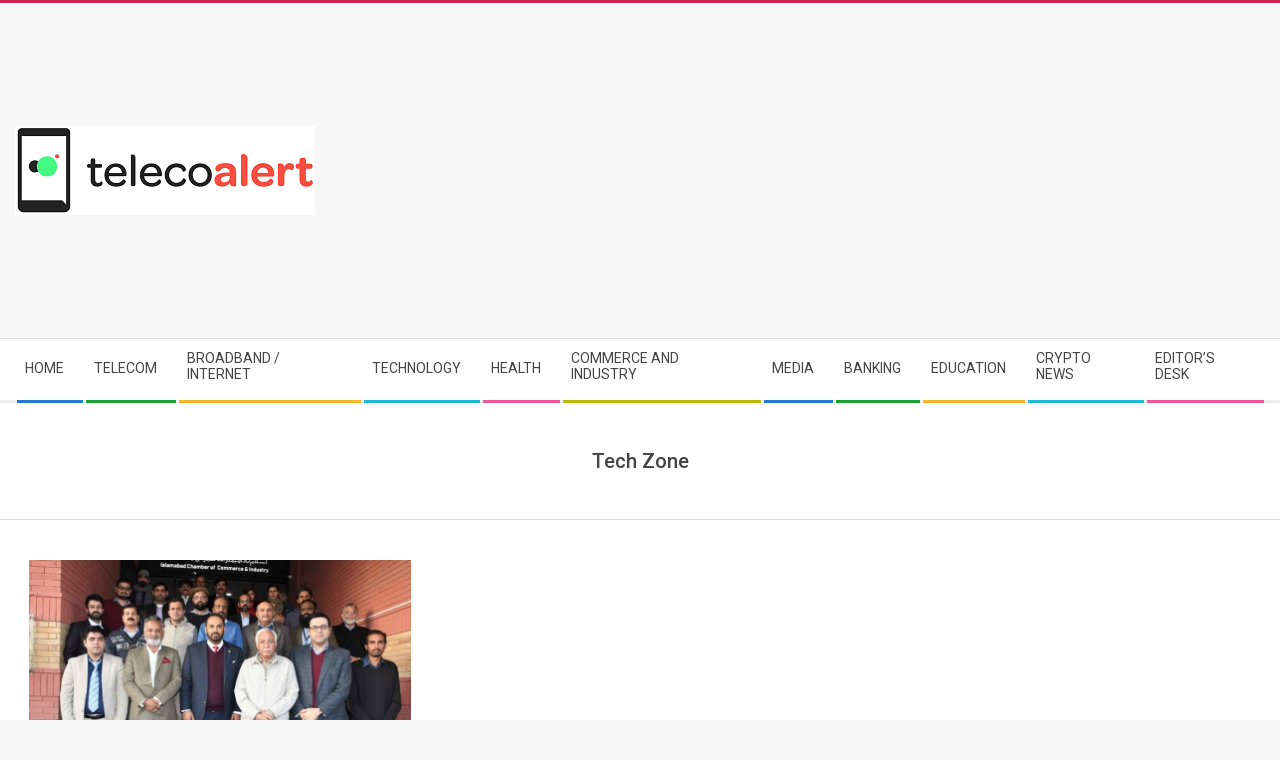

--- FILE ---
content_type: text/html; charset=UTF-8
request_url: https://www.telecoalert.com/tag/tech-zone/
body_size: 11639
content:
<!DOCTYPE html>
<html lang="en-US" class="no-js">

<head>
<meta charset="UTF-8" />
<meta name='robots' content='index, follow, max-image-preview:large, max-snippet:-1, max-video-preview:-1' />
<meta name="viewport" content="width=device-width, initial-scale=1" />
<meta name="generator" content="Magazine Hoot 1.12.0" />

	<!-- This site is optimized with the Yoast SEO plugin v26.7 - https://yoast.com/wordpress/plugins/seo/ -->
	<title>Tech Zone Archives - Teleco Alert</title>
	<link rel="canonical" href="https://www.telecoalert.com/tag/tech-zone/" />
	<meta property="og:locale" content="en_US" />
	<meta property="og:type" content="article" />
	<meta property="og:title" content="Tech Zone Archives - Teleco Alert" />
	<meta property="og:url" content="https://www.telecoalert.com/tag/tech-zone/" />
	<meta property="og:site_name" content="Teleco Alert" />
	<meta name="twitter:card" content="summary_large_image" />
	<script type="application/ld+json" class="yoast-schema-graph">{"@context":"https://schema.org","@graph":[{"@type":"CollectionPage","@id":"https://www.telecoalert.com/tag/tech-zone/","url":"https://www.telecoalert.com/tag/tech-zone/","name":"Tech Zone Archives - Teleco Alert","isPartOf":{"@id":"https://www.telecoalert.com/#website"},"primaryImageOfPage":{"@id":"https://www.telecoalert.com/tag/tech-zone/#primaryimage"},"image":{"@id":"https://www.telecoalert.com/tag/tech-zone/#primaryimage"},"thumbnailUrl":"https://www.telecoalert.com/wp-content/uploads/2019/01/IT-sector-demands-Tech-Zone-in-Islamabad-to-promote-IT-exports.jpg","breadcrumb":{"@id":"https://www.telecoalert.com/tag/tech-zone/#breadcrumb"},"inLanguage":"en-US"},{"@type":"ImageObject","inLanguage":"en-US","@id":"https://www.telecoalert.com/tag/tech-zone/#primaryimage","url":"https://www.telecoalert.com/wp-content/uploads/2019/01/IT-sector-demands-Tech-Zone-in-Islamabad-to-promote-IT-exports.jpg","contentUrl":"https://www.telecoalert.com/wp-content/uploads/2019/01/IT-sector-demands-Tech-Zone-in-Islamabad-to-promote-IT-exports.jpg","width":1236,"height":988},{"@type":"BreadcrumbList","@id":"https://www.telecoalert.com/tag/tech-zone/#breadcrumb","itemListElement":[{"@type":"ListItem","position":1,"name":"Home","item":"https://www.telecoalert.com/"},{"@type":"ListItem","position":2,"name":"Tech Zone"}]},{"@type":"WebSite","@id":"https://www.telecoalert.com/#website","url":"https://www.telecoalert.com/","name":"Teleco Alert","description":"Pakistan Information Comunication Technology News Network","publisher":{"@id":"https://www.telecoalert.com/#organization"},"potentialAction":[{"@type":"SearchAction","target":{"@type":"EntryPoint","urlTemplate":"https://www.telecoalert.com/?s={search_term_string}"},"query-input":{"@type":"PropertyValueSpecification","valueRequired":true,"valueName":"search_term_string"}}],"inLanguage":"en-US"},{"@type":"Organization","@id":"https://www.telecoalert.com/#organization","name":"TelecoAlert","url":"https://www.telecoalert.com/","logo":{"@type":"ImageObject","inLanguage":"en-US","@id":"https://www.telecoalert.com/#/schema/logo/image/","url":"https://www.telecoalert.com/wp-content/uploads/2019/06/telecoAlert-logo-small.png","contentUrl":"https://www.telecoalert.com/wp-content/uploads/2019/06/telecoAlert-logo-small.png","width":300,"height":89,"caption":"TelecoAlert"},"image":{"@id":"https://www.telecoalert.com/#/schema/logo/image/"},"sameAs":["https://www.facebook.com/Telecoalert"]}]}</script>
	<!-- / Yoast SEO plugin. -->


<link rel='dns-prefetch' href='//fonts.googleapis.com' />
<link rel="alternate" type="application/rss+xml" title="Teleco Alert &raquo; Feed" href="https://www.telecoalert.com/feed/" />
<link rel="alternate" type="application/rss+xml" title="Teleco Alert &raquo; Tech Zone Tag Feed" href="https://www.telecoalert.com/tag/tech-zone/feed/" />
<link rel="profile" href="https://gmpg.org/xfn/11" />
<link rel="preload" href="https://www.telecoalert.com/wp-content/themes/magazine-hoot/hybrid/extend/css/webfonts/fa-solid-900.woff2" as="font" crossorigin="anonymous">
<link rel="preload" href="https://www.telecoalert.com/wp-content/themes/magazine-hoot/hybrid/extend/css/webfonts/fa-regular-400.woff2" as="font" crossorigin="anonymous">
<link rel="preload" href="https://www.telecoalert.com/wp-content/themes/magazine-hoot/hybrid/extend/css/webfonts/fa-brands-400.woff2" as="font" crossorigin="anonymous">
<style id='wp-img-auto-sizes-contain-inline-css'>
img:is([sizes=auto i],[sizes^="auto," i]){contain-intrinsic-size:3000px 1500px}
/*# sourceURL=wp-img-auto-sizes-contain-inline-css */
</style>

<link rel='stylesheet' id='dashicons-css' href='https://www.telecoalert.com/wp-includes/css/dashicons.min.css?ver=6.9' media='all' />
<link rel='stylesheet' id='post-views-counter-frontend-css' href='https://www.telecoalert.com/wp-content/plugins/post-views-counter/css/frontend.css?ver=1.7.0' media='all' />
<style id='wp-emoji-styles-inline-css'>

	img.wp-smiley, img.emoji {
		display: inline !important;
		border: none !important;
		box-shadow: none !important;
		height: 1em !important;
		width: 1em !important;
		margin: 0 0.07em !important;
		vertical-align: -0.1em !important;
		background: none !important;
		padding: 0 !important;
	}
/*# sourceURL=wp-emoji-styles-inline-css */
</style>
<link rel='stylesheet' id='wp-block-library-css' href='https://www.telecoalert.com/wp-includes/css/dist/block-library/style.min.css?ver=6.9' media='all' />
<style id='global-styles-inline-css'>
:root{--wp--preset--aspect-ratio--square: 1;--wp--preset--aspect-ratio--4-3: 4/3;--wp--preset--aspect-ratio--3-4: 3/4;--wp--preset--aspect-ratio--3-2: 3/2;--wp--preset--aspect-ratio--2-3: 2/3;--wp--preset--aspect-ratio--16-9: 16/9;--wp--preset--aspect-ratio--9-16: 9/16;--wp--preset--color--black: #000000;--wp--preset--color--cyan-bluish-gray: #abb8c3;--wp--preset--color--white: #ffffff;--wp--preset--color--pale-pink: #f78da7;--wp--preset--color--vivid-red: #cf2e2e;--wp--preset--color--luminous-vivid-orange: #ff6900;--wp--preset--color--luminous-vivid-amber: #fcb900;--wp--preset--color--light-green-cyan: #7bdcb5;--wp--preset--color--vivid-green-cyan: #00d084;--wp--preset--color--pale-cyan-blue: #8ed1fc;--wp--preset--color--vivid-cyan-blue: #0693e3;--wp--preset--color--vivid-purple: #9b51e0;--wp--preset--color--accent: #d22254;--wp--preset--color--accent-font: #ffffff;--wp--preset--gradient--vivid-cyan-blue-to-vivid-purple: linear-gradient(135deg,rgb(6,147,227) 0%,rgb(155,81,224) 100%);--wp--preset--gradient--light-green-cyan-to-vivid-green-cyan: linear-gradient(135deg,rgb(122,220,180) 0%,rgb(0,208,130) 100%);--wp--preset--gradient--luminous-vivid-amber-to-luminous-vivid-orange: linear-gradient(135deg,rgb(252,185,0) 0%,rgb(255,105,0) 100%);--wp--preset--gradient--luminous-vivid-orange-to-vivid-red: linear-gradient(135deg,rgb(255,105,0) 0%,rgb(207,46,46) 100%);--wp--preset--gradient--very-light-gray-to-cyan-bluish-gray: linear-gradient(135deg,rgb(238,238,238) 0%,rgb(169,184,195) 100%);--wp--preset--gradient--cool-to-warm-spectrum: linear-gradient(135deg,rgb(74,234,220) 0%,rgb(151,120,209) 20%,rgb(207,42,186) 40%,rgb(238,44,130) 60%,rgb(251,105,98) 80%,rgb(254,248,76) 100%);--wp--preset--gradient--blush-light-purple: linear-gradient(135deg,rgb(255,206,236) 0%,rgb(152,150,240) 100%);--wp--preset--gradient--blush-bordeaux: linear-gradient(135deg,rgb(254,205,165) 0%,rgb(254,45,45) 50%,rgb(107,0,62) 100%);--wp--preset--gradient--luminous-dusk: linear-gradient(135deg,rgb(255,203,112) 0%,rgb(199,81,192) 50%,rgb(65,88,208) 100%);--wp--preset--gradient--pale-ocean: linear-gradient(135deg,rgb(255,245,203) 0%,rgb(182,227,212) 50%,rgb(51,167,181) 100%);--wp--preset--gradient--electric-grass: linear-gradient(135deg,rgb(202,248,128) 0%,rgb(113,206,126) 100%);--wp--preset--gradient--midnight: linear-gradient(135deg,rgb(2,3,129) 0%,rgb(40,116,252) 100%);--wp--preset--font-size--small: 13px;--wp--preset--font-size--medium: 20px;--wp--preset--font-size--large: 36px;--wp--preset--font-size--x-large: 42px;--wp--preset--spacing--20: 0.44rem;--wp--preset--spacing--30: 0.67rem;--wp--preset--spacing--40: 1rem;--wp--preset--spacing--50: 1.5rem;--wp--preset--spacing--60: 2.25rem;--wp--preset--spacing--70: 3.38rem;--wp--preset--spacing--80: 5.06rem;--wp--preset--shadow--natural: 6px 6px 9px rgba(0, 0, 0, 0.2);--wp--preset--shadow--deep: 12px 12px 50px rgba(0, 0, 0, 0.4);--wp--preset--shadow--sharp: 6px 6px 0px rgba(0, 0, 0, 0.2);--wp--preset--shadow--outlined: 6px 6px 0px -3px rgb(255, 255, 255), 6px 6px rgb(0, 0, 0);--wp--preset--shadow--crisp: 6px 6px 0px rgb(0, 0, 0);}:where(.is-layout-flex){gap: 0.5em;}:where(.is-layout-grid){gap: 0.5em;}body .is-layout-flex{display: flex;}.is-layout-flex{flex-wrap: wrap;align-items: center;}.is-layout-flex > :is(*, div){margin: 0;}body .is-layout-grid{display: grid;}.is-layout-grid > :is(*, div){margin: 0;}:where(.wp-block-columns.is-layout-flex){gap: 2em;}:where(.wp-block-columns.is-layout-grid){gap: 2em;}:where(.wp-block-post-template.is-layout-flex){gap: 1.25em;}:where(.wp-block-post-template.is-layout-grid){gap: 1.25em;}.has-black-color{color: var(--wp--preset--color--black) !important;}.has-cyan-bluish-gray-color{color: var(--wp--preset--color--cyan-bluish-gray) !important;}.has-white-color{color: var(--wp--preset--color--white) !important;}.has-pale-pink-color{color: var(--wp--preset--color--pale-pink) !important;}.has-vivid-red-color{color: var(--wp--preset--color--vivid-red) !important;}.has-luminous-vivid-orange-color{color: var(--wp--preset--color--luminous-vivid-orange) !important;}.has-luminous-vivid-amber-color{color: var(--wp--preset--color--luminous-vivid-amber) !important;}.has-light-green-cyan-color{color: var(--wp--preset--color--light-green-cyan) !important;}.has-vivid-green-cyan-color{color: var(--wp--preset--color--vivid-green-cyan) !important;}.has-pale-cyan-blue-color{color: var(--wp--preset--color--pale-cyan-blue) !important;}.has-vivid-cyan-blue-color{color: var(--wp--preset--color--vivid-cyan-blue) !important;}.has-vivid-purple-color{color: var(--wp--preset--color--vivid-purple) !important;}.has-black-background-color{background-color: var(--wp--preset--color--black) !important;}.has-cyan-bluish-gray-background-color{background-color: var(--wp--preset--color--cyan-bluish-gray) !important;}.has-white-background-color{background-color: var(--wp--preset--color--white) !important;}.has-pale-pink-background-color{background-color: var(--wp--preset--color--pale-pink) !important;}.has-vivid-red-background-color{background-color: var(--wp--preset--color--vivid-red) !important;}.has-luminous-vivid-orange-background-color{background-color: var(--wp--preset--color--luminous-vivid-orange) !important;}.has-luminous-vivid-amber-background-color{background-color: var(--wp--preset--color--luminous-vivid-amber) !important;}.has-light-green-cyan-background-color{background-color: var(--wp--preset--color--light-green-cyan) !important;}.has-vivid-green-cyan-background-color{background-color: var(--wp--preset--color--vivid-green-cyan) !important;}.has-pale-cyan-blue-background-color{background-color: var(--wp--preset--color--pale-cyan-blue) !important;}.has-vivid-cyan-blue-background-color{background-color: var(--wp--preset--color--vivid-cyan-blue) !important;}.has-vivid-purple-background-color{background-color: var(--wp--preset--color--vivid-purple) !important;}.has-black-border-color{border-color: var(--wp--preset--color--black) !important;}.has-cyan-bluish-gray-border-color{border-color: var(--wp--preset--color--cyan-bluish-gray) !important;}.has-white-border-color{border-color: var(--wp--preset--color--white) !important;}.has-pale-pink-border-color{border-color: var(--wp--preset--color--pale-pink) !important;}.has-vivid-red-border-color{border-color: var(--wp--preset--color--vivid-red) !important;}.has-luminous-vivid-orange-border-color{border-color: var(--wp--preset--color--luminous-vivid-orange) !important;}.has-luminous-vivid-amber-border-color{border-color: var(--wp--preset--color--luminous-vivid-amber) !important;}.has-light-green-cyan-border-color{border-color: var(--wp--preset--color--light-green-cyan) !important;}.has-vivid-green-cyan-border-color{border-color: var(--wp--preset--color--vivid-green-cyan) !important;}.has-pale-cyan-blue-border-color{border-color: var(--wp--preset--color--pale-cyan-blue) !important;}.has-vivid-cyan-blue-border-color{border-color: var(--wp--preset--color--vivid-cyan-blue) !important;}.has-vivid-purple-border-color{border-color: var(--wp--preset--color--vivid-purple) !important;}.has-vivid-cyan-blue-to-vivid-purple-gradient-background{background: var(--wp--preset--gradient--vivid-cyan-blue-to-vivid-purple) !important;}.has-light-green-cyan-to-vivid-green-cyan-gradient-background{background: var(--wp--preset--gradient--light-green-cyan-to-vivid-green-cyan) !important;}.has-luminous-vivid-amber-to-luminous-vivid-orange-gradient-background{background: var(--wp--preset--gradient--luminous-vivid-amber-to-luminous-vivid-orange) !important;}.has-luminous-vivid-orange-to-vivid-red-gradient-background{background: var(--wp--preset--gradient--luminous-vivid-orange-to-vivid-red) !important;}.has-very-light-gray-to-cyan-bluish-gray-gradient-background{background: var(--wp--preset--gradient--very-light-gray-to-cyan-bluish-gray) !important;}.has-cool-to-warm-spectrum-gradient-background{background: var(--wp--preset--gradient--cool-to-warm-spectrum) !important;}.has-blush-light-purple-gradient-background{background: var(--wp--preset--gradient--blush-light-purple) !important;}.has-blush-bordeaux-gradient-background{background: var(--wp--preset--gradient--blush-bordeaux) !important;}.has-luminous-dusk-gradient-background{background: var(--wp--preset--gradient--luminous-dusk) !important;}.has-pale-ocean-gradient-background{background: var(--wp--preset--gradient--pale-ocean) !important;}.has-electric-grass-gradient-background{background: var(--wp--preset--gradient--electric-grass) !important;}.has-midnight-gradient-background{background: var(--wp--preset--gradient--midnight) !important;}.has-small-font-size{font-size: var(--wp--preset--font-size--small) !important;}.has-medium-font-size{font-size: var(--wp--preset--font-size--medium) !important;}.has-large-font-size{font-size: var(--wp--preset--font-size--large) !important;}.has-x-large-font-size{font-size: var(--wp--preset--font-size--x-large) !important;}
/*# sourceURL=global-styles-inline-css */
</style>

<style id='classic-theme-styles-inline-css'>
/*! This file is auto-generated */
.wp-block-button__link{color:#fff;background-color:#32373c;border-radius:9999px;box-shadow:none;text-decoration:none;padding:calc(.667em + 2px) calc(1.333em + 2px);font-size:1.125em}.wp-block-file__button{background:#32373c;color:#fff;text-decoration:none}
/*# sourceURL=/wp-includes/css/classic-themes.min.css */
</style>
<link crossorigin="anonymous" rel='stylesheet' id='maghoot-google-fonts-css' href='https://fonts.googleapis.com/css2?family=Roboto:ital,wght@0,400;0,500;0,700&#038;family=Oswald:ital,wght@0,400&#038;family=Open%20Sans:ital,wght@0,300;0,400;0,500;0,600;0,700;0,800;1,400;1,700&#038;display=swap' media='all' />
<link rel='stylesheet' id='hybrid-gallery-css' href='https://www.telecoalert.com/wp-content/themes/magazine-hoot/hybrid/css/gallery.min.css?ver=4.0.0' media='all' />
<link rel='stylesheet' id='font-awesome-css' href='https://www.telecoalert.com/wp-content/themes/magazine-hoot/hybrid/extend/css/font-awesome.css?ver=5.15.4' media='all' />
<link rel='stylesheet' id='hybridextend-style-css' href='https://www.telecoalert.com/wp-content/themes/magazine-hoot/style.css?ver=1.12.0' media='all' />
<link rel='stylesheet' id='maghoot-wpblocks-css' href='https://www.telecoalert.com/wp-content/themes/magazine-hoot/include/blocks/wpblocks.css?ver=1.12.0' media='all' />
<style id='maghoot-wpblocks-inline-css'>
.hgrid {
	max-width: 1380px;
} 
a,.widget .view-all a:hover {
	color: #d22254;
} 
a:hover {
	color: #9d193f;
} 
.accent-typo,.cat-label {
	background: #d22254;
	color: #ffffff;
} 
.cat-typo-25757 {
	background: #2279d2;
	color: #ffffff;
	border-color: #2279d2;
} 
.cat-typo-4079 {
	background: #1aa331;
	color: #ffffff;
	border-color: #1aa331;
} 
.cat-typo-229 {
	background: #f7b528;
	color: #ffffff;
	border-color: #f7b528;
} 
.cat-typo-32 {
	background: #21bad5;
	color: #ffffff;
	border-color: #21bad5;
} 
.cat-typo-25754 {
	background: #ee559d;
	color: #ffffff;
	border-color: #ee559d;
} 
.cat-typo-4188 {
	background: #bcba08;
	color: #ffffff;
	border-color: #bcba08;
} 
.cat-typo-240 {
	background: #2279d2;
	color: #ffffff;
	border-color: #2279d2;
} 
.cat-typo-34 {
	background: #1aa331;
	color: #ffffff;
	border-color: #1aa331;
} 
.cat-typo-25750 {
	background: #f7b528;
	color: #ffffff;
	border-color: #f7b528;
} 
.cat-typo-45290 {
	background: #21bad5;
	color: #ffffff;
	border-color: #21bad5;
} 
.cat-typo-4519 {
	background: #ee559d;
	color: #ffffff;
	border-color: #ee559d;
} 
.cat-typo-5383 {
	background: #bcba08;
	color: #ffffff;
	border-color: #bcba08;
} 
.cat-typo-20873 {
	background: #2279d2;
	color: #ffffff;
	border-color: #2279d2;
} 
.cat-typo-47348 {
	background: #1aa331;
	color: #ffffff;
	border-color: #1aa331;
} 
.cat-typo-1441 {
	background: #f7b528;
	color: #ffffff;
	border-color: #f7b528;
} 
.cat-typo-5466 {
	background: #21bad5;
	color: #ffffff;
	border-color: #21bad5;
} 
.cat-typo-25752 {
	background: #ee559d;
	color: #ffffff;
	border-color: #ee559d;
} 
.cat-typo-475 {
	background: #bcba08;
	color: #ffffff;
	border-color: #bcba08;
} 
.cat-typo-25753 {
	background: #2279d2;
	color: #ffffff;
	border-color: #2279d2;
} 
.cat-typo-25755 {
	background: #1aa331;
	color: #ffffff;
	border-color: #1aa331;
} 
.cat-typo-36 {
	background: #f7b528;
	color: #ffffff;
	border-color: #f7b528;
} 
.cat-typo-5464 {
	background: #21bad5;
	color: #ffffff;
	border-color: #21bad5;
} 
.cat-typo-4827 {
	background: #ee559d;
	color: #ffffff;
	border-color: #ee559d;
} 
.cat-typo-25756 {
	background: #bcba08;
	color: #ffffff;
	border-color: #bcba08;
} 
.cat-typo-2340 {
	background: #2279d2;
	color: #ffffff;
	border-color: #2279d2;
} 
.cat-typo-43399 {
	background: #1aa331;
	color: #ffffff;
	border-color: #1aa331;
} 
.cat-typo-35 {
	background: #f7b528;
	color: #ffffff;
	border-color: #f7b528;
} 
.cat-typo-44990 {
	background: #21bad5;
	color: #ffffff;
	border-color: #21bad5;
} 
.cat-typo-1440 {
	background: #ee559d;
	color: #ffffff;
	border-color: #ee559d;
} 
.cat-typo-43323 {
	background: #bcba08;
	color: #ffffff;
	border-color: #bcba08;
} 
.cat-typo-1 {
	background: #2279d2;
	color: #ffffff;
	border-color: #2279d2;
} 
.cat-typo-3 {
	background: #1aa331;
	color: #ffffff;
	border-color: #1aa331;
} 
.cat-typo-3920 {
	background: #f7b528;
	color: #ffffff;
	border-color: #f7b528;
} 
.cat-typo-9131 {
	background: #21bad5;
	color: #ffffff;
	border-color: #21bad5;
} 
.cat-typo-30 {
	background: #ee559d;
	color: #ffffff;
	border-color: #ee559d;
} 
.cat-typo-27 {
	background: #bcba08;
	color: #ffffff;
	border-color: #bcba08;
} 
.cat-typo-37 {
	background: #2279d2;
	color: #ffffff;
	border-color: #2279d2;
} 
.cat-typo-29 {
	background: #1aa331;
	color: #ffffff;
	border-color: #1aa331;
} 
.cat-typo-28 {
	background: #f7b528;
	color: #ffffff;
	border-color: #f7b528;
} 
.cat-typo-39 {
	background: #21bad5;
	color: #ffffff;
	border-color: #21bad5;
} 
.cat-typo-38 {
	background: #ee559d;
	color: #ffffff;
	border-color: #ee559d;
} 
.invert-typo {
	color: #ffffff;
} 
.enforce-typo {
	background: #ffffff;
} 
body.wordpress input[type="submit"], body.wordpress #submit, body.wordpress .button,.wc-block-components-button, .woocommerce #respond input#submit.alt, .woocommerce a.button.alt, .woocommerce button.button.alt, .woocommerce input.button.alt {
	background: #d22254;
	color: #ffffff;
} 
body.wordpress input[type="submit"]:hover, body.wordpress #submit:hover, body.wordpress .button:hover, body.wordpress input[type="submit"]:focus, body.wordpress #submit:focus, body.wordpress .button:focus,.wc-block-components-button:hover, .woocommerce #respond input#submit.alt:hover, .woocommerce a.button.alt:hover, .woocommerce button.button.alt:hover, .woocommerce input.button.alt {
	background: #9d193f;
	color: #ffffff;
} 
h1, h2, h3, h4, h5, h6, .title, .titlefont {
	text-transform: none;
} 
body {
	background-color: #f7f7f7;
	border-color: #d22254;
} 
#topbar, #main.main, #header-supplementary,.sub-footer {
	background: #ffffff;
} 
#site-title {
	text-transform: uppercase;
} 
.site-logo-with-icon #site-title i {
	font-size: 50px;
} 
.site-logo-mixed-image img {
	max-width: 200px;
} 
.site-title-line b, .site-title-line em, .site-title-line strong {
	color: #d22254;
} 
.menu-items > li.current-menu-item:not(.nohighlight) > a, .menu-items > li.current-menu-ancestor > a, .menu-items > li:hover > a,.sf-menu ul li:hover > a, .sf-menu ul li.current-menu-ancestor > a, .sf-menu ul li.current-menu-item:not(.nohighlight) > a {
	color: #d22254;
} 
.menu-highlight > li:nth-of-type(1) {
	color: #2279d2;
	border-color: #2279d2;
} 
.menu-highlight > li:nth-of-type(2) {
	color: #1aa331;
	border-color: #1aa331;
} 
.menu-highlight > li:nth-of-type(3) {
	color: #f7b528;
	border-color: #f7b528;
} 
.menu-highlight > li:nth-of-type(4) {
	color: #21bad5;
	border-color: #21bad5;
} 
.menu-highlight > li:nth-of-type(5) {
	color: #ee559d;
	border-color: #ee559d;
} 
.menu-highlight > li:nth-of-type(6) {
	color: #bcba08;
	border-color: #bcba08;
} 
.menu-highlight > li:nth-of-type(7) {
	color: #2279d2;
	border-color: #2279d2;
} 
.menu-highlight > li:nth-of-type(8) {
	color: #1aa331;
	border-color: #1aa331;
} 
.menu-highlight > li:nth-of-type(9) {
	color: #f7b528;
	border-color: #f7b528;
} 
.menu-highlight > li:nth-of-type(10) {
	color: #21bad5;
	border-color: #21bad5;
} 
.menu-highlight > li:nth-of-type(11) {
	color: #ee559d;
	border-color: #ee559d;
} 
.entry-footer .entry-byline {
	color: #d22254;
} 
.more-link {
	border-color: #d22254;
	color: #d22254;
} 
.more-link a {
	background: #d22254;
	color: #ffffff;
} 
.more-link a:hover {
	background: #9d193f;
	color: #ffffff;
} 
.lSSlideOuter .lSPager.lSpg > li:hover a, .lSSlideOuter .lSPager.lSpg > li.active a {
	background-color: #d22254;
} 
.frontpage-area.module-bg-accent {
	background-color: #d22254;
} 
.widget-title > span.accent-typo {
	border-color: #d22254;
} 
.content-block-style3 .content-block-icon {
	background: #ffffff;
} 
.content-block-icon i {
	color: #d22254;
} 
.icon-style-circle, .icon-style-square {
	border-color: #d22254;
} 
.content-block-column .more-link a {
	color: #d22254;
} 
.content-block-column .more-link a:hover {
	color: #ffffff;
} 
#infinite-handle span,.lrm-form a.button, .lrm-form button, .lrm-form button[type=submit], .lrm-form #buddypress input[type=submit], .lrm-form input[type=submit] {
	background: #d22254;
	color: #ffffff;
} 
.woocommerce nav.woocommerce-pagination ul li a:focus, .woocommerce nav.woocommerce-pagination ul li a:hover {
	color: #9d193f;
} 
:root .has-accent-color,.is-style-outline>.wp-block-button__link:not(.has-text-color), .wp-block-button__link.is-style-outline:not(.has-text-color) {
	color: #d22254;
} 
:root .has-accent-background-color,.wp-block-button__link,.wp-block-button__link:hover,.wp-block-search__button,.wp-block-search__button:hover, .wp-block-file__button,.wp-block-file__button:hover {
	background: #d22254;
} 
:root .has-accent-font-color,.wp-block-button__link,.wp-block-button__link:hover,.wp-block-search__button,.wp-block-search__button:hover, .wp-block-file__button,.wp-block-file__button:hover {
	color: #ffffff;
} 
:root .has-accent-font-background-color {
	background: #ffffff;
}
/*# sourceURL=maghoot-wpblocks-inline-css */
</style>
<script src="https://www.telecoalert.com/wp-includes/js/jquery/jquery.min.js?ver=3.7.1" id="jquery-core-js"></script>
<script src="https://www.telecoalert.com/wp-includes/js/jquery/jquery-migrate.min.js?ver=3.4.1" id="jquery-migrate-js"></script>
<script src="https://www.telecoalert.com/wp-content/themes/magazine-hoot/js/modernizr.custom.js?ver=2.8.3" id="maghoot-modernizr-js"></script>
<link rel="https://api.w.org/" href="https://www.telecoalert.com/wp-json/" /><link rel="alternate" title="JSON" type="application/json" href="https://www.telecoalert.com/wp-json/wp/v2/tags/8806" /><link rel="EditURI" type="application/rsd+xml" title="RSD" href="https://www.telecoalert.com/xmlrpc.php?rsd" />
<meta name="generator" content="WordPress 6.9" />
			<style type="text/css" media="screen">
				/**
				 * Plugin Name: Subtitles
				 * Plugin URI: http://wordpress.org/plugins/subtitles/
				 * Description: Easily add subtitles into your WordPress posts, pages, custom post types, and themes.
				 * Author: We Cobble
				 * Author URI: https://wecobble.com/
				 * Version: 2.2.0
				 * License: GNU General Public License v2 or later
				 * License URI: http://www.gnu.org/licenses/gpl-2.0.html
				 */

				/**
				 * Be explicit about this styling only applying to spans,
				 * since that's the default markup that's returned by
				 * Subtitles. If a developer overrides the default subtitles
				 * markup with another element or class, we don't want to stomp
				 * on that.
				 *
				 * @since 1.0.0
				 */
				span.entry-subtitle {
					display: block; /* Put subtitles on their own line by default. */
					font-size: 0.53333333333333em; /* Sensible scaling. It's assumed that post titles will be wrapped in heading tags. */
				}
				/**
				 * If subtitles are shown in comment areas, we'll hide them by default.
				 *
				 * @since 1.0.5
				 */
				#comments .comments-title span.entry-subtitle {
					display: none;
				}
			</style><!-- There is no amphtml version available for this URL. --><link rel="icon" href="https://www.telecoalert.com/wp-content/uploads/2017/06/cropped-telecoAlert-logo-32x32.png" sizes="32x32" />
<link rel="icon" href="https://www.telecoalert.com/wp-content/uploads/2017/06/cropped-telecoAlert-logo-192x192.png" sizes="192x192" />
<link rel="apple-touch-icon" href="https://www.telecoalert.com/wp-content/uploads/2017/06/cropped-telecoAlert-logo-180x180.png" />
<meta name="msapplication-TileImage" content="https://www.telecoalert.com/wp-content/uploads/2017/06/cropped-telecoAlert-logo-270x270.png" />
<link rel='stylesheet' id='mediaelement-css' href='https://www.telecoalert.com/wp-includes/js/mediaelement/mediaelementplayer-legacy.min.css?ver=4.2.17' media='all' />
<link rel='stylesheet' id='wp-mediaelement-css' href='https://www.telecoalert.com/wp-includes/js/mediaelement/wp-mediaelement.min.css?ver=6.9' media='all' />
</head>

<body class="wordpress ltr en en-us parent-theme y2026 m01 d17 h03 saturday logged-out wp-custom-logo plural archive taxonomy taxonomy-post_tag taxonomy-post_tag-tech-zone post_tag-template-default magazine-hoot" dir="ltr" itemscope="itemscope" itemtype="https://schema.org/Blog">

	
	<a href="#main" class="screen-reader-text">Skip to content</a>

	
	<div id="page-wrapper" class=" site-stretch page-wrapper sitewrap-wide-right sidebarsN sidebars1 maghoot-cf7-style maghoot-mapp-style maghoot-jetpack-style">

		
		<header id="header" class="site-header header-layout-primary-widget-area header-layout-secondary-bottom tablemenu" role="banner" itemscope="itemscope" itemtype="https://schema.org/WPHeader">

			
			<div id="header-primary" class=" header-part header-primary-widget-area">
				<div class="hgrid">
					<div class="table hgrid-span-12">
							<div id="branding" class="site-branding branding table-cell-mid">
		<div id="site-logo" class="site-logo-image">
			<div id="site-logo-image" ><div id="site-title" class="site-title" itemprop="headline"><a href="https://www.telecoalert.com/" class="custom-logo-link" rel="home"><img width="300" height="89" src="https://www.telecoalert.com/wp-content/uploads/2019/06/telecoAlert-logo-small.png" class="custom-logo" alt="Teleco Alert" decoding="async" /></a><div style="clip: rect(1px, 1px, 1px, 1px); clip-path: inset(50%); height: 1px; width: 1px; margin: -1px; overflow: hidden; position: absolute !important;">Teleco Alert</div></div></div>		</div>
	</div><!-- #branding -->
	<div id="header-aside" class=" header-aside table-cell-mid  header-aside-widget-area">	<div class="header-sidebar  inline-nav hgrid-stretch">
				<aside id="sidebar-header-sidebar" class="sidebar sidebar-header-sidebar" role="complementary" itemscope="itemscope" itemtype="https://schema.org/WPSideBar">
			<section id="text-55" class="widget widget_text">			<div class="textwidget"><p><script async src="https://pagead2.googlesyndication.com/pagead/js/adsbygoogle.js"></script><br />
<!-- Horizontal-rspnsv-DailyWifaq-Teleco --><br />
<ins class="adsbygoogle"
     style="display:block"
     data-ad-client="ca-pub-1459668421073463"
     data-ad-slot="5004560223"
     data-ad-format="auto"
     data-full-width-responsive="true"></ins><br />
<script>
     (adsbygoogle = window.adsbygoogle || []).push({});
</script></p>
</div>
		</section>		</aside>
			</div>
	</div>					</div>
				</div>
			</div>

					<div id="header-supplementary" class=" header-part header-supplementary-bottom header-supplementary-left  menu-side-none">
			<div class="hgrid">
				<div class="hgrid-span-12">
					<div class="menu-nav-box">	<div class="screen-reader-text">Secondary Navigation Menu</div>
	<nav id="menu-secondary" class="menu menu-secondary nav-menu mobilemenu-fixed mobilesubmenu-click" role="navigation" itemscope="itemscope" itemtype="https://schema.org/SiteNavigationElement">
		<a class="menu-toggle" href="#"><span class="menu-toggle-text">Menu</span><i class="fas fa-bars"></i></a>

		<ul id="menu-secondary-items" class="menu-items sf-menu menu menu-highlight"><li id="menu-item-769" class="menu-item menu-item-type-custom menu-item-object-custom menu-item-home menu-item-769"><a href="https://www.telecoalert.com"><span class="menu-title">Home</span></a></li>
<li id="menu-item-807" class="menu-item menu-item-type-taxonomy menu-item-object-category menu-item-807"><a href="https://www.telecoalert.com/category/telecom/"><span class="menu-title">Telecom</span></a></li>
<li id="menu-item-795" class="menu-item menu-item-type-taxonomy menu-item-object-category menu-item-795"><a href="https://www.telecoalert.com/category/broadband-internet/"><span class="menu-title">Broadband / Internet</span></a></li>
<li id="menu-item-808" class="menu-item menu-item-type-taxonomy menu-item-object-category menu-item-808"><a href="https://www.telecoalert.com/category/technology/"><span class="menu-title">Technology</span></a></li>
<li id="menu-item-37208" class="menu-item menu-item-type-taxonomy menu-item-object-category menu-item-37208"><a href="https://www.telecoalert.com/category/national/health/"><span class="menu-title">Health</span></a></li>
<li id="menu-item-16498" class="menu-item menu-item-type-taxonomy menu-item-object-category menu-item-16498"><a href="https://www.telecoalert.com/category/commerce-and-industry/"><span class="menu-title">Commerce and Industry</span></a></li>
<li id="menu-item-16499" class="menu-item menu-item-type-taxonomy menu-item-object-category menu-item-16499"><a href="https://www.telecoalert.com/category/media/"><span class="menu-title">Media</span></a></li>
<li id="menu-item-28399" class="menu-item menu-item-type-taxonomy menu-item-object-category menu-item-28399"><a href="https://www.telecoalert.com/category/banking-sector/"><span class="menu-title">Banking</span></a></li>
<li id="menu-item-38085" class="menu-item menu-item-type-taxonomy menu-item-object-category menu-item-38085"><a href="https://www.telecoalert.com/category/national/education/"><span class="menu-title">Education</span></a></li>
<li id="menu-item-61043" class="menu-item menu-item-type-taxonomy menu-item-object-category menu-item-61043"><a href="https://www.telecoalert.com/category/crypto-news/"><span class="menu-title">Crypto News</span></a></li>
<li id="menu-item-63953" class="menu-item menu-item-type-taxonomy menu-item-object-category menu-item-63953"><a href="https://www.telecoalert.com/category/editors-desk/"><span class="menu-title">Editor&#8217;s Desk</span></a></li>
</ul>
	</nav><!-- #menu-secondary -->
	</div>				</div>
			</div>
		</div>
		
		</header><!-- #header -->

		
		<div id="main" class=" main">
			

		<div id="loop-meta" class=" loop-meta-wrap pageheader-bg-default">
			<div class="hgrid">

				<div class=" loop-meta archive-header  hgrid-span-12" itemscope="itemscope" itemtype="https://schema.org/WebPageElement">

					
					<h1 class=" loop-title entry-title archive-title" itemprop="headline">Tech Zone</h1>

					
				</div><!-- .loop-meta -->

			</div>
		</div>

	
<div class="hgrid main-content-grid">

	
	<main id="content" class="content  hgrid-span-8 has-sidebar layout-wide-right " role="main">

		
			<div id="content-wrap">

				<div id="archive-wrap" class="archive-wrap">
<article id="post-20321" class="entry author-admin post-20321 post type-post status-publish format-standard has-post-thumbnail category-commerce-and-industry tag-chamber-of-commerce-industry tag-icci tag-it-sector tag-tech-zone  archive-block archive-block2 hcolumn-1-2" itemscope="itemscope" itemtype="https://schema.org/BlogPosting" itemprop="blogPost">

	<div class="entry-grid hgrid">

		<div itemprop="image" itemscope itemtype="https://schema.org/ImageObject" class="entry-featured-img-wrap"><meta itemprop="url" content="https://www.telecoalert.com/wp-content/uploads/2019/01/IT-sector-demands-Tech-Zone-in-Islamabad-to-promote-IT-exports.jpg"><meta itemprop="width" content="626"><meta itemprop="height" content="500"><a href="https://www.telecoalert.com/2019/01/25/it-sector-demands-tech-zone-in-islamabad-to-promote-it-exports/" class="entry-featured-img-link"><img width="626" height="500" src="https://www.telecoalert.com/wp-content/uploads/2019/01/IT-sector-demands-Tech-Zone-in-Islamabad-to-promote-IT-exports.jpg" class="attachment-hoot-large-thumb  entry-content-featured-img entry-grid-featured-img wp-post-image" alt="" itemscope="" decoding="async" fetchpriority="high" srcset="https://www.telecoalert.com/wp-content/uploads/2019/01/IT-sector-demands-Tech-Zone-in-Islamabad-to-promote-IT-exports.jpg 1236w, https://www.telecoalert.com/wp-content/uploads/2019/01/IT-sector-demands-Tech-Zone-in-Islamabad-to-promote-IT-exports-300x240.jpg 300w, https://www.telecoalert.com/wp-content/uploads/2019/01/IT-sector-demands-Tech-Zone-in-Islamabad-to-promote-IT-exports-768x614.jpg 768w, https://www.telecoalert.com/wp-content/uploads/2019/01/IT-sector-demands-Tech-Zone-in-Islamabad-to-promote-IT-exports-1024x819.jpg 1024w, https://www.telecoalert.com/wp-content/uploads/2019/01/IT-sector-demands-Tech-Zone-in-Islamabad-to-promote-IT-exports-313x250.jpg 313w" sizes="(max-width: 626px) 100vw, 626px" itemprop="image" /></a></div>
		<div class="entry-grid-content">

			<header class="entry-header">
				<h2 class="entry-title" itemprop="headline"><a href="https://www.telecoalert.com/2019/01/25/it-sector-demands-tech-zone-in-islamabad-to-promote-it-exports/" rel="bookmark" itemprop="url">IT sector demands Tech Zone in Islamabad to promote IT exports</a></h2>			</header><!-- .entry-header -->

			
			<div class="screen-reader-text" itemprop="datePublished" itemtype="https://schema.org/Date">2019-01-25</div>
			<div class="entry-byline"> <div class="entry-byline-block entry-byline-date"> <span class="entry-byline-label">On:</span> <time class="entry-published updated" datetime="2019-01-25T22:16:11+05:00" itemprop="datePublished" title="Friday, January 25, 2019, 10:16 pm">January 25, 2019</time> </div> <div class="entry-byline-block entry-byline-cats"> <span class="entry-byline-label">In:</span> <a href="https://www.telecoalert.com/category/commerce-and-industry/" rel="category tag">Commerce and Industry</a> </div> <div class="entry-byline-block entry-byline-tags"> <span class="entry-byline-label">Tagged:</span> <a href="https://www.telecoalert.com/tag/chamber-of-commerce-industry/" rel="tag">Chamber of Commerce &amp; Industry</a>, <a href="https://www.telecoalert.com/tag/icci/" rel="tag">ICCI</a>, <a href="https://www.telecoalert.com/tag/it-sector/" rel="tag">IT Sector</a>, <a href="https://www.telecoalert.com/tag/tech-zone/" rel="tag">Tech Zone</a> </div></div><!-- .entry-byline -->
			<div class="entry-summary" itemprop="description"><p>ISLAMABAD (PRESS RELEASE) The entrepreneurs of IT sector have demanded of the government to establish an IT Technology Zone in Islamabad that would go a long way in promoting exports of IT and IT enabled services. This demand was made in a sector-specific meeting organized by Islamabad Chamber of Commerce<span class="more-link"><a href="https://www.telecoalert.com/2019/01/25/it-sector-demands-tech-zone-in-islamabad-to-promote-it-exports/">Read More &rarr;</a></span></p>
</div>
		</div><!-- .entry-grid-content -->

	</div><!-- .entry-grid -->

</article><!-- .entry --></div>
			</div><!-- #content-wrap -->

			<div class="clearfix"></div>
	</main><!-- #content -->

	
	
	<aside id="sidebar-primary" class="sidebar sidebar-primary hgrid-span-4 layout-wide-right " role="complementary" itemscope="itemscope" itemtype="https://schema.org/WPSideBar">

		<section id="custom_html-15" class="widget_text widget widget_custom_html"><div class="textwidget custom-html-widget"><script async src="https://pagead2.googlesyndication.com/pagead/js/adsbygoogle.js?client=ca-pub-1459668421073463"
     crossorigin="anonymous"></script>
<!-- Teleco-horizontal-responsive-2022 -->
<ins class="adsbygoogle"
     style="display:block"
     data-ad-client="ca-pub-1459668421073463"
     data-ad-slot="2531674271"
     data-ad-format="auto"
     data-full-width-responsive="true"></ins>
<script>
     (adsbygoogle = window.adsbygoogle || []).push({});
</script></div></section><section id="media_video-2" class="widget widget_media_video"><h3 class="widget-title"><span class="accent-typo">Gang of criminals using old locked profiles of Uber Drivers to drive with Uber and snatching goods from passengers.</span></h3><div style="width:100%;" class="wp-video"><video class="wp-video-shortcode" id="video-20321-1" preload="metadata" controls="controls"><source type="video/youtube" src="https://www.youtube.com/watch?v=zk3dU7fN26E&#038;_=1" /><a href="https://www.youtube.com/watch?v=zk3dU7fN26E">https://www.youtube.com/watch?v=zk3dU7fN26E</a></video></div></section><section id="custom_html-13" class="widget_text widget widget_custom_html"><div class="textwidget custom-html-widget"><script async src="https://pagead2.googlesyndication.com/pagead/js/adsbygoogle.js?client=ca-pub-1459668421073463"
     crossorigin="anonymous"></script>
<!-- Teleco-horizontal-responsive-2022 -->
<ins class="adsbygoogle"
     style="display:block"
     data-ad-client="ca-pub-1459668421073463"
     data-ad-slot="2531674271"
     data-ad-format="auto"
     data-full-width-responsive="true"></ins>
<script>
     (adsbygoogle = window.adsbygoogle || []).push({});
</script></div></section>
	</aside><!-- #sidebar-primary -->

	

</div><!-- .hgrid -->

		</div><!-- #main -->

		
		
			<div id="post-footer" class="post-footer  hgrid-stretch footer-highlight-typo linkstyle">
		<div class="hgrid">
			<div class="hgrid-span-12">
				<p class="credit small">
					&copy; TelecoAlert.com 				</p><!-- .credit -->
			</div>
		</div>
	</div>

	</div><!-- #page-wrapper -->

	<script type="speculationrules">
{"prefetch":[{"source":"document","where":{"and":[{"href_matches":"/*"},{"not":{"href_matches":["/wp-*.php","/wp-admin/*","/wp-content/uploads/*","/wp-content/*","/wp-content/plugins/*","/wp-content/themes/magazine-hoot/*","/*\\?(.+)"]}},{"not":{"selector_matches":"a[rel~=\"nofollow\"]"}},{"not":{"selector_matches":".no-prefetch, .no-prefetch a"}}]},"eagerness":"conservative"}]}
</script>
<script src="https://www.telecoalert.com/wp-includes/js/hoverIntent.min.js?ver=1.10.2" id="hoverIntent-js"></script>
<script src="https://www.telecoalert.com/wp-content/themes/magazine-hoot/js/jquery.superfish.js?ver=1.7.5" id="jquery-superfish-js"></script>
<script src="https://www.telecoalert.com/wp-content/themes/magazine-hoot/js/jquery.fitvids.js?ver=1.1" id="jquery-fitvids-js"></script>
<script src="https://www.telecoalert.com/wp-content/themes/magazine-hoot/js/jquery.parallax.js?ver=1.4.2" id="jquery-parallax-js"></script>
<script src="https://www.telecoalert.com/wp-content/themes/magazine-hoot/js/hoot.theme.js?ver=1.12.0" id="maghoot-js"></script>
<script id="mediaelement-core-js-before">
var mejsL10n = {"language":"en","strings":{"mejs.download-file":"Download File","mejs.install-flash":"You are using a browser that does not have Flash player enabled or installed. Please turn on your Flash player plugin or download the latest version from https://get.adobe.com/flashplayer/","mejs.fullscreen":"Fullscreen","mejs.play":"Play","mejs.pause":"Pause","mejs.time-slider":"Time Slider","mejs.time-help-text":"Use Left/Right Arrow keys to advance one second, Up/Down arrows to advance ten seconds.","mejs.live-broadcast":"Live Broadcast","mejs.volume-help-text":"Use Up/Down Arrow keys to increase or decrease volume.","mejs.unmute":"Unmute","mejs.mute":"Mute","mejs.volume-slider":"Volume Slider","mejs.video-player":"Video Player","mejs.audio-player":"Audio Player","mejs.captions-subtitles":"Captions/Subtitles","mejs.captions-chapters":"Chapters","mejs.none":"None","mejs.afrikaans":"Afrikaans","mejs.albanian":"Albanian","mejs.arabic":"Arabic","mejs.belarusian":"Belarusian","mejs.bulgarian":"Bulgarian","mejs.catalan":"Catalan","mejs.chinese":"Chinese","mejs.chinese-simplified":"Chinese (Simplified)","mejs.chinese-traditional":"Chinese (Traditional)","mejs.croatian":"Croatian","mejs.czech":"Czech","mejs.danish":"Danish","mejs.dutch":"Dutch","mejs.english":"English","mejs.estonian":"Estonian","mejs.filipino":"Filipino","mejs.finnish":"Finnish","mejs.french":"French","mejs.galician":"Galician","mejs.german":"German","mejs.greek":"Greek","mejs.haitian-creole":"Haitian Creole","mejs.hebrew":"Hebrew","mejs.hindi":"Hindi","mejs.hungarian":"Hungarian","mejs.icelandic":"Icelandic","mejs.indonesian":"Indonesian","mejs.irish":"Irish","mejs.italian":"Italian","mejs.japanese":"Japanese","mejs.korean":"Korean","mejs.latvian":"Latvian","mejs.lithuanian":"Lithuanian","mejs.macedonian":"Macedonian","mejs.malay":"Malay","mejs.maltese":"Maltese","mejs.norwegian":"Norwegian","mejs.persian":"Persian","mejs.polish":"Polish","mejs.portuguese":"Portuguese","mejs.romanian":"Romanian","mejs.russian":"Russian","mejs.serbian":"Serbian","mejs.slovak":"Slovak","mejs.slovenian":"Slovenian","mejs.spanish":"Spanish","mejs.swahili":"Swahili","mejs.swedish":"Swedish","mejs.tagalog":"Tagalog","mejs.thai":"Thai","mejs.turkish":"Turkish","mejs.ukrainian":"Ukrainian","mejs.vietnamese":"Vietnamese","mejs.welsh":"Welsh","mejs.yiddish":"Yiddish"}};
//# sourceURL=mediaelement-core-js-before
</script>
<script src="https://www.telecoalert.com/wp-includes/js/mediaelement/mediaelement-and-player.min.js?ver=4.2.17" id="mediaelement-core-js"></script>
<script src="https://www.telecoalert.com/wp-includes/js/mediaelement/mediaelement-migrate.min.js?ver=6.9" id="mediaelement-migrate-js"></script>
<script id="mediaelement-js-extra">
var _wpmejsSettings = {"pluginPath":"/wp-includes/js/mediaelement/","classPrefix":"mejs-","stretching":"responsive","audioShortcodeLibrary":"mediaelement","videoShortcodeLibrary":"mediaelement"};
//# sourceURL=mediaelement-js-extra
</script>
<script src="https://www.telecoalert.com/wp-includes/js/mediaelement/wp-mediaelement.min.js?ver=6.9" id="wp-mediaelement-js"></script>
<script src="https://www.telecoalert.com/wp-includes/js/mediaelement/renderers/vimeo.min.js?ver=4.2.17" id="mediaelement-vimeo-js"></script>
<script id="wp-emoji-settings" type="application/json">
{"baseUrl":"https://s.w.org/images/core/emoji/17.0.2/72x72/","ext":".png","svgUrl":"https://s.w.org/images/core/emoji/17.0.2/svg/","svgExt":".svg","source":{"concatemoji":"https://www.telecoalert.com/wp-includes/js/wp-emoji-release.min.js?ver=6.9"}}
</script>
<script type="module">
/*! This file is auto-generated */
const a=JSON.parse(document.getElementById("wp-emoji-settings").textContent),o=(window._wpemojiSettings=a,"wpEmojiSettingsSupports"),s=["flag","emoji"];function i(e){try{var t={supportTests:e,timestamp:(new Date).valueOf()};sessionStorage.setItem(o,JSON.stringify(t))}catch(e){}}function c(e,t,n){e.clearRect(0,0,e.canvas.width,e.canvas.height),e.fillText(t,0,0);t=new Uint32Array(e.getImageData(0,0,e.canvas.width,e.canvas.height).data);e.clearRect(0,0,e.canvas.width,e.canvas.height),e.fillText(n,0,0);const a=new Uint32Array(e.getImageData(0,0,e.canvas.width,e.canvas.height).data);return t.every((e,t)=>e===a[t])}function p(e,t){e.clearRect(0,0,e.canvas.width,e.canvas.height),e.fillText(t,0,0);var n=e.getImageData(16,16,1,1);for(let e=0;e<n.data.length;e++)if(0!==n.data[e])return!1;return!0}function u(e,t,n,a){switch(t){case"flag":return n(e,"\ud83c\udff3\ufe0f\u200d\u26a7\ufe0f","\ud83c\udff3\ufe0f\u200b\u26a7\ufe0f")?!1:!n(e,"\ud83c\udde8\ud83c\uddf6","\ud83c\udde8\u200b\ud83c\uddf6")&&!n(e,"\ud83c\udff4\udb40\udc67\udb40\udc62\udb40\udc65\udb40\udc6e\udb40\udc67\udb40\udc7f","\ud83c\udff4\u200b\udb40\udc67\u200b\udb40\udc62\u200b\udb40\udc65\u200b\udb40\udc6e\u200b\udb40\udc67\u200b\udb40\udc7f");case"emoji":return!a(e,"\ud83e\u1fac8")}return!1}function f(e,t,n,a){let r;const o=(r="undefined"!=typeof WorkerGlobalScope&&self instanceof WorkerGlobalScope?new OffscreenCanvas(300,150):document.createElement("canvas")).getContext("2d",{willReadFrequently:!0}),s=(o.textBaseline="top",o.font="600 32px Arial",{});return e.forEach(e=>{s[e]=t(o,e,n,a)}),s}function r(e){var t=document.createElement("script");t.src=e,t.defer=!0,document.head.appendChild(t)}a.supports={everything:!0,everythingExceptFlag:!0},new Promise(t=>{let n=function(){try{var e=JSON.parse(sessionStorage.getItem(o));if("object"==typeof e&&"number"==typeof e.timestamp&&(new Date).valueOf()<e.timestamp+604800&&"object"==typeof e.supportTests)return e.supportTests}catch(e){}return null}();if(!n){if("undefined"!=typeof Worker&&"undefined"!=typeof OffscreenCanvas&&"undefined"!=typeof URL&&URL.createObjectURL&&"undefined"!=typeof Blob)try{var e="postMessage("+f.toString()+"("+[JSON.stringify(s),u.toString(),c.toString(),p.toString()].join(",")+"));",a=new Blob([e],{type:"text/javascript"});const r=new Worker(URL.createObjectURL(a),{name:"wpTestEmojiSupports"});return void(r.onmessage=e=>{i(n=e.data),r.terminate(),t(n)})}catch(e){}i(n=f(s,u,c,p))}t(n)}).then(e=>{for(const n in e)a.supports[n]=e[n],a.supports.everything=a.supports.everything&&a.supports[n],"flag"!==n&&(a.supports.everythingExceptFlag=a.supports.everythingExceptFlag&&a.supports[n]);var t;a.supports.everythingExceptFlag=a.supports.everythingExceptFlag&&!a.supports.flag,a.supports.everything||((t=a.source||{}).concatemoji?r(t.concatemoji):t.wpemoji&&t.twemoji&&(r(t.twemoji),r(t.wpemoji)))});
//# sourceURL=https://www.telecoalert.com/wp-includes/js/wp-emoji-loader.min.js
</script>

<script defer src="https://static.cloudflareinsights.com/beacon.min.js/vcd15cbe7772f49c399c6a5babf22c1241717689176015" integrity="sha512-ZpsOmlRQV6y907TI0dKBHq9Md29nnaEIPlkf84rnaERnq6zvWvPUqr2ft8M1aS28oN72PdrCzSjY4U6VaAw1EQ==" data-cf-beacon='{"version":"2024.11.0","token":"bdc3d59bc0c5404397990daffb4a19d0","r":1,"server_timing":{"name":{"cfCacheStatus":true,"cfEdge":true,"cfExtPri":true,"cfL4":true,"cfOrigin":true,"cfSpeedBrain":true},"location_startswith":null}}' crossorigin="anonymous"></script>
</body>
</html>

<!-- Page cached by LiteSpeed Cache 7.7 on 2026-01-17 03:41:51 -->

--- FILE ---
content_type: text/html; charset=utf-8
request_url: https://www.google.com/recaptcha/api2/aframe
body_size: 267
content:
<!DOCTYPE HTML><html><head><meta http-equiv="content-type" content="text/html; charset=UTF-8"></head><body><script nonce="t8RQj5-9UkrR1kFua_gOFA">/** Anti-fraud and anti-abuse applications only. See google.com/recaptcha */ try{var clients={'sodar':'https://pagead2.googlesyndication.com/pagead/sodar?'};window.addEventListener("message",function(a){try{if(a.source===window.parent){var b=JSON.parse(a.data);var c=clients[b['id']];if(c){var d=document.createElement('img');d.src=c+b['params']+'&rc='+(localStorage.getItem("rc::a")?sessionStorage.getItem("rc::b"):"");window.document.body.appendChild(d);sessionStorage.setItem("rc::e",parseInt(sessionStorage.getItem("rc::e")||0)+1);localStorage.setItem("rc::h",'1768673566563');}}}catch(b){}});window.parent.postMessage("_grecaptcha_ready", "*");}catch(b){}</script></body></html>